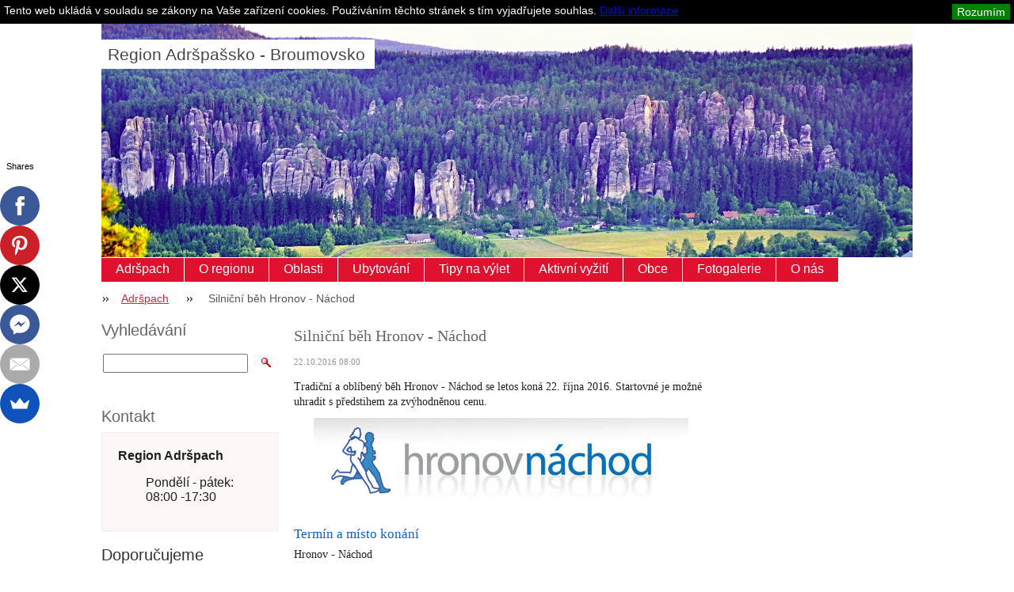

--- FILE ---
content_type: text/html; charset=UTF-8
request_url: https://www.region-adrspach.cz/news/silnicni-beh-hronov-nachod1/
body_size: 6940
content:
<?xml  version="1.0" encoding="utf-8"  ?><!DOCTYPE html PUBLIC "-//W3C//DTD XHTML 1.0 Transitional//EN" "https://www.w3.org/TR/xhtml1/DTD/xhtml1-transitional.dtd">

<html xml:lang="cs" lang="cs" xmlns="https://www.w3.org/1999/xhtml">

<head>
	<base href="https://www.region-adrspach.cz/">
  <meta charset="utf-8">
  <meta name="description" content="">
  <meta name="keywords" content="">
  <meta name="generator" content="Webnode">
  <meta name="apple-mobile-web-app-capable" content="yes">
  <meta name="apple-mobile-web-app-status-bar-style" content="black">
  <meta name="format-detection" content="telephone=no">
    <meta name="google-site-verification" content="1NeMNe9ezDddYgCxS7RLeQqaKfbX1pfhK7RHfqhH6mc">
  <link rel="shortcut icon" href="https://aeb18b694e.clvaw-cdnwnd.com/521e37ccbd856c12e837028ff199eed6/200059728-6ee476fded/region-adrspach.ico">
  <link rel="stylesheet" href="https://www.region-adrspach.cz/wysiwyg/system.style.css">
<link rel="canonical" href="https://www.region-adrspach.cz/news/silnicni-beh-hronov-nachod1/">
<script type="text/javascript">(function(i,s,o,g,r,a,m){i['GoogleAnalyticsObject']=r;i[r]=i[r]||function(){
			(i[r].q=i[r].q||[]).push(arguments)},i[r].l=1*new Date();a=s.createElement(o),
			m=s.getElementsByTagName(o)[0];a.async=1;a.src=g;m.parentNode.insertBefore(a,m)
			})(window,document,'script','//www.google-analytics.com/analytics.js','ga');ga('create', 'UA-797705-6', 'auto',{"name":"wnd_header"});ga('wnd_header.set', 'dimension1', 'W1');ga('wnd_header.set', 'anonymizeIp', true);ga('wnd_header.send', 'pageview');var _gaq = _gaq || [];
				  (function() {
					var ga = document.createElement('script'); ga.type = 'text/javascript'; ga.async = true;
					ga.src = ('https:' == location.protocol ? 'https://ssl' : 'https://www') + '.google-analytics.com/ga.js';
					var s = document.getElementsByTagName('script')[0]; s.parentNode.insertBefore(ga, s);
				  })(); _gaq.push(['_setAccount', 'G-ERDESHBGFR']);_gaq.push(['_trackPageview']);_gaq.push(['_gat._anonymizeIp']);var pageTrackerAllTrackEvent=function(category,action,opt_label,opt_value){ga('send', 'event', category, action, opt_label, opt_value)};</script>
  <link rel="alternate" type="application/rss+xml" href="https://region-adrspach.cz/rss/all.xml" title="">
<!--[if lte IE 9]><style type="text/css">.cke_skin_webnode iframe {vertical-align: baseline !important;}</style><![endif]-->
	<title>Silniční běh Hronov - Náchod</title>
	<meta name="robots" content="index, follow" />
	<meta name="googlebot" content="index, follow" />
	<meta name="seznam-wmt" content="AaiHzbKZeMzdPO17VCGwolbiR6Ax2X33" />
	<meta name="B-verify" content="d00c96cd88661f0d52a4091426d7a91c7d569475" /> 
	<script type="text/javascript" src="/js/lib.js"></script>
	<link rel="stylesheet" type="text/css" href="/css/style.css" media="screen,handheld,projection" />
	<link href="//cdn-images.mailchimp.com/embedcode/slim-081711.css" rel="stylesheet" type="text/css">
	<link rel='stylesheet' href='css/style_mailchimp.css' type='text/css' media='all' />
	<link rel="stylesheet" type="text/css" href="/css/print.css" media="print" />
	<script type="text/javascript" src="https://w.sharethis.com/button/buttons.js"></script>
	<script type="text/javascript">stLight.options({publisher: "ur-2d2dc45c-7ed4-d116-161c-416737379e7a"});</script>

				<script type="text/javascript">
				/* <![CDATA[ */
					
					if (typeof(RS_CFG) == 'undefined') RS_CFG = new Array();
					RS_CFG['staticServers'] = new Array('https://d11bh4d8fhuq47.cloudfront.net/');
					RS_CFG['skinServers'] = new Array('https://d11bh4d8fhuq47.cloudfront.net/');
					RS_CFG['filesPath'] = 'https://www.region-adrspach.cz/_files/';
					RS_CFG['filesAWSS3Path'] = 'https://aeb18b694e.clvaw-cdnwnd.com/521e37ccbd856c12e837028ff199eed6/';
					RS_CFG['lbClose'] = 'Zavřít';
					RS_CFG['skin'] = 'default';
					if (!RS_CFG['labels']) RS_CFG['labels'] = new Array();
					RS_CFG['systemName'] = 'Webnode';
						
					RS_CFG['responsiveLayout'] = 0;
					RS_CFG['mobileDevice'] = 0;
					RS_CFG['labels']['copyPasteSource'] = 'Více zde:';
					
				/* ]]> */
				</script><script type="text/javascript" src="https://d11bh4d8fhuq47.cloudfront.net/_system/client/js/compressed/frontend.package.1-3-108.js?ph=aeb18b694e"></script><style type="text/css"></style></head>

<body>
<!-- Google Tag Manager -->
<noscript><iframe src="//www.googletagmanager.com/ns.html?id=GTM-5T4LFM"
height="0" width="0" style="display:none;visibility:hidden"></iframe></noscript>
<script>(function(w,d,s,l,i){w[l]=w[l]||[];w[l].push({'gtm.start':
new Date().getTime(),event:'gtm.js'});var f=d.getElementsByTagName(s)[0],
j=d.createElement(s),dl=l!='dataLayer'?'&l='+l:'';j.async=true;j.src=
'//www.googletagmanager.com/gtm.js?id='+i+dl;f.parentNode.insertBefore(j,f);
})(window,document,'script','dataLayer','GTM-5T4LFM');</script>
<!-- End Google Tag Manager -->  

<script type="text/javascript">
	/* <![CDATA[ */

	RubicusFrontendIns.addAbsoluteHeaderBlockId('headerMenu');

	/* ]]> */
</script>

<div id="pageWrapper">

	<div id="page">

		<div id="headerWrapper">

			<div id="header">



				<div id="headerLogo">
					<div id="logo"><a href="home/" title="Přejít na úvodní stránku."><span id="rbcSystemIdentifierLogo">Region Adršpašsko - Broumovsko</span></a></div>					<script type="text/javascript"> /* <![CDATA[ */ logoCentering(); /* ]]> */ </script>
				</div> <!-- id="headerLogo" -->

				<div class="cleaner"></div>

					<div id="quick">
				<div class="centered">
				
                    <div id="languageSelect"></div>			

					<ul>
						<li class="registraceuz"><a href="/spoluprace/" title="Pro ubytovatele">Pro ubytovatele</a></li>
					    <li class="homepage"><a href="home/" title="Přejít na úvodní stránku.">Adršpach</a></li>
						<li class="sitemap"><a href="/sitemap/" title="Přejít na mapu stránek.">Mapa stránek</a></li>
				<!--	<li class="rss"><a href="/rss/" title="RSS kanály">RSS</a></li> -->
						<li class="print"><a href="#" onclick="window.print(); return false;" title="Vytisknout stránku">Tisk</a></li>
					</ul><!-- / id="quick" -->


				</div><!-- / class="centered" -->
			</div><!-- id="quick" -->

				<div id="languageSelect"></div>			

				<hr class="hidden" />

				<div id="headerMenu">
					
<ul class="menu">
	<li class="first"><a href="/home/">Adršpach</a></li>
	<li><a href="/region-adrspach/">O regionu</a></li>
	<li><a href="/oblasti/">Oblasti</a></li>
	<li><a href="/ubytovani/">Ubytování</a></li>
	<li><a href="/turisticke-zajimavosti/">Tipy na výlet</a></li>
	<li><a href="/aktivni-vyziti/">Aktivní vyžití</a></li>
	<li><a href="/obce/">Obce</a></li>
	<li><a href="/fotogalerie/">Fotogalerie</a></li>
	<li class="last"><a href="/onas/">O nás</a></li>
</ul>			
				</div> <!-- id="mainMenu" -->

				<hr class="hidden" />

				<div class="cleaner"></div>

				<div id="navigator">
					<div id="pageNavigator" class="rbcContentBlock"><span class="separator"><span class="invisible"> &gt; </span></span><a class="navFirstPage" href="/home/">Adršpach</a><span class="separator"><span class="invisible"> &gt; </span></span><span id="navCurrentPage">Silniční běh Hronov - Náchod</span></div>				</div> <!-- id="navigator" -->

				<hr class="hidden" />

				<div class="cleaner"></div>

			</div> <!-- id="header" -->

		</div> <!-- id="headerWrapper" -->

		<div id="contentWrapper">

			<div id="content" class="threeCols homepage">

				<div id="mainColumn">


					<div class="in1">
						<div class="in2">

							<br class="hidden" />

						</div>
					</div>


					<div id="columnsWrapper">

						<div id="mainRightColumn">

							
							<div class="rbcWidgetArea widgetGoogleMaps" style="text-align: center;"><iframe src="https://www.google.com/maps/embed?pb=!1m18!1m12!1m3!1d127232!2d0!3d0!2m3!1f0!2f0!3f0!3m2!1i1024!2i768!4f13.1!3m3!1m2!1s0x0%3A0x0!2shronov!5e0!3m2!1scz!2sCZ!4v1768687668000" width="300" height="300" style="border: 0;" frameborder="0" border="0" cellspacing="0"></iframe></div>


                                <div class="box wysiwyg">

							        <div class="wsw">
								       <!-- WSW -->

		

								       <!-- WSW -->
							        </div><!-- class="wsw" -->

							        <hr class="hidden" />

                                    <div class="cleaner"></div>

			                    </div><!-- class="box wysiwyg" -->

		
						</div> <!-- id="mainRightColumn" -->


						<div id="mainLeftColumn">

							


							<div class="box articleDetail">

		

                                <h1>Silniční běh Hronov - Náchod</h1>

                                <div class="list">
    								<ins>22.10.2016 08:00</ins>								
    								<div class="wsw">
    									<!-- WSW -->
<p>Tradiční a oblíbený běh Hronov - Náchod se letos koná 22. října 2016. Startovné je možné uhradit s předstihem za zvýhodněnou cenu.&nbsp;</p>
<p style="text-align: center;"><img alt="" src="https://aeb18b694e.clvaw-cdnwnd.com/521e37ccbd856c12e837028ff199eed6/200059075-ece14eddbb/hn.PNG" style="width: 473px; height: 126px;" /></p>
<h3>Termín a místo konání&nbsp;</h3>
<p>Hronov - Náchod</p>
<p>22. října 2016</p>
<p>&nbsp;</p>
<h3>Vstupné&nbsp;</h3>
<p>zdarma</p>
<p>&nbsp;</p>
<h3>Startovné&nbsp;</h3>
<p>200 Kč předem&nbsp;</p>
<p>300 Kč na místě</p>
<p>&nbsp;</p>
<h3>Občerstvení</h3>
<p>zajištěno&nbsp;</p>
<h3 style="text-align: center;"><img src="https://www.hronovnachod.cz/obrazky/hronov-nachod.jpg" /></h3>
<p>&nbsp;</p>

    									<!-- / WSW -->
    								</div><!-- / class="wsw" -->
                                </div> <!-- class="list" -->
                                
                                
                                
                                
                                
                                <div class="back link">                                    
                                    <a class="icon posLeft leftArrow" href="archive/news/">Zpět</a>                                    
                                </div>								

		

								<hr class="hidden" />

                                <div class="cleaner"></div>

							</div><!-- class="box articleDetail" -->


		
						</div> <!-- id="mainLeftColumn" -->

						<div class="cleaner"></div>

					</div> <!-- id="columnsWrapper" -->

				</div> <!-- id="mainColumn" -->

				<div id="leftColumn">

								

					

                            <div class="leftSearch box">

		<form action="/search/" method="get" id="fulltextSearch">
								
								<h2>Vyhledávání</h2>  
                                <fieldset>   
                  <!-- LSE          <label for="fulltextSearchText">Hledat:</label>  -->
                                    <input type="text" id="fulltextSearchText" name="text" value="">
                                    <button type="submit" class="submit"><span class="hidden">Hledat</span></button>
                                </fieldset>

		</form>

                                <hr class="hidden" />

                                <div class="cleaner"></div>

                            </div> <!-- class="leftSearch box" -->

		
					


                            <div class="box contact">

								<h2>Kontakt</h2>

                                <div class="in">

		 
        
    								<div class="wsw">
                                        <address>

                                            <strong>Region Adršpach</strong>
                                            <span class="cleaner block"></span>

                                            
                                            <br class="hidden" /><br class="hidden" />
                                            <span class="bigIcon iconAddress"></span>
                                            <span class="address">     
                                                Pondělí - pátek: 08:00 -17:30
                                            </span>
                                            <span class="cleaner block"></span>
    

                                            

                                            

    								    </address>
                                    </div>

		

                                </div> <!-- class="in" -->

								<hr class="hidden" />

                                <div class="cleaner"></div>

							</div><!-- class="box contact" -->


					

					


                                <div class="box wysiwyg">

							        <div class="wsw">
								       <!-- WSW -->

		<p><span style="font-size:20px;"><span style="color: rgb(51, 51, 51);">Doporučujeme</span></span></p>
<p>&nbsp;</p>
<ul>
	<li><span style="font-size:14px;">rezervujte si včas&nbsp;<a href="https://www.region-ceskesvycarsko.cz/ubytovani/">ubytování v Českosaském Švýcarsku</a>&nbsp;a poznejte tajuplný kraj stolových hor a pískovcových skal.&nbsp;&nbsp;</span></li>
	<li><span style="font-size:14px;">vydejte se na horské túry či na lyže a poznejte Krkonoše. Co třeba si vybrat <a href="https://www.region-krkonose.cz/ubytovani/spindleruv-mlyn/" title="ubytování Špindlerův mlýn - hotely, penziony">ubytování v obci Špindlerův mlýn</a>, určitě si vyberete.</span></li>
	<li><span style="font-size:14px;">Ubytování za skvělé ceny, rodinné <a href="https://www.region-orlickehory.cz/ubytovani-destne-v-orlickych-horach/">penziony v&nbsp;Deštné v Orlických horách</a>&nbsp;s tradiční domácí kuchyní.</span></li>
	<li><span style="font-size:14px;">Už jste byli v Jizerkách? Pokud ne, tak neváhejte a zkuste&nbsp; <a href="https://www.region-jizerskehory.cz/ubytovani/albrechtice-v-jizerskych-horach/">ubytování v Albrechtice v Jizerských horách - hotely, penziony, chaty</a>. Příjemné horské středisko s hezkou přírodou. </span></li>
</ul>


								       <!-- WSW -->
							        </div><!-- class="wsw" -->

							        <hr class="hidden" />

                                    <div class="cleaner"></div>

			                    </div><!-- class="box wysiwyg" -->

		
					
				</div> <!-- id="leftColumn" -->

				<div class="cleaner"></div>

			</div> <!-- id="content" -->

		</div> <!-- id="contentWrapper" -->

		<div class="cleaner"></div>

		<div id="footerWrapper">

			<div id="footer">
				<div class="centered">

					<!--Start mailchimp - mc_embed_signup-->
					<div id="mc_embed_signup">
						<form action="//region-tour.us1.list-manage.com/subscribe/post?u=5784cab4e977cf3b908f67233&amp;id=89f0bed006" method="post" id="mc-embedded-subscribe-form" name="mc-embedded-subscribe-form" class="validate" target="_blank" novalidate>
							<div id="mc_embed_signup_scroll">
								<label for="mce-EMAIL">Získejte tipy a slevy na Váš e-mail</label>
								<input type="email" value="" name="EMAIL" class="email" id="mce-EMAIL" placeholder="Váš e-mail" required>
								<!-- real people should not fill this in and expect good things - do not remove this or risk form bot signups-->
								<div style="position: absolute; left: -5000px;"><input type="text" name="b_5784cab4e977cf3b908f67233_89f0bed006" tabindex="-1" value=""></div>
								<input type="submit" value="Přihlásit se" name="subscribe" id="mc-embedded-subscribe" class="button">

							</div>
						</form>
					</div>
					<!--End mc_embed_signup-->

					<!-- <div class="text">
						<span id="rbcFooterText" class="rbcNoStyleSpan">© Copyright 2008-2015 Region-Tour.cz, s.r.o.</span>					</div> -->

					<div class="rubicus">
						<p class="cross">Ubytování, výlety, zážitky - <a href=" https://www.region-tour.cz/" target="_blank">Vaše dovolená v ČR</a></p>
						<p class="copy"><span id="rbcFooterText" class="rbcNoStyleSpan">© Copyright 2008-2015 Region-Tour.cz, s.r.o.</span><!-- --></p>
						<!-- <span class="rbcSignatureText"><p style="font-size: 11px; color: #000111">Stylové <a href="http://www.region-tour.cz" title=" Ubytování Čechy">ubytování v Čechách</a> - Východní Čechy a České Švýcarsko.</span> -->
					</div>

					<hr class="hidden" />


				</div><!-- / class="centered" -->
			</div> <!-- id="footer" -->

		</div> <!-- id="footerWrapper" -->

	</div> <!-- id="page" -->

</div> <!-- id="pageWrapper" -->

<script type="text/javascript">
	/* <![CDATA[ */

	RubicusFrontendIns.faqInit('faq', 'answerBlock');

	RubicusFrontendIns.addObserver({
		onContentChange: function ()
		{
			logoCentering();
		},

		onStartSlideshow: function()
		{
			$('slideshowControl').innerHTML = 'Pozastavit prezentaci';
			$('slideshowControl').title = 'Pozastavit automatické procházení obrázků';
			$('slideshowControl').onclick = function() { RubicusFrontendIns.stopSlideshow(); return false; }
		},

		onStopSlideshow: function()
		{
			$('slideshowControl').innerHTML = 'Spustit prezentaci';
			$('slideshowControl').title = 'Spustit automatické procházení obrázků';
			$('slideshowControl').onclick = function() { RubicusFrontendIns.startSlideshow(); return false; }
		},

		onShowImage: function()
		{
			if (RubicusFrontendIns.isSlideshowMode())
			{
				$('slideshowControl').innerHTML = 'Pozastavit prezentaci';
				$('slideshowControl').title = 'Pozastavit automatické procházení obrázků';
				$('slideshowControl').onclick = function() { RubicusFrontendIns.stopSlideshow(); return false; }
			}
		}
	});

	RubicusFrontendIns.addFileToPreload('/img/headerMenuActive.png');
	RubicusFrontendIns.addFileToPreload('/img/leftColumnMenuItemInOpen.png');
	RubicusFrontendIns.addFileToPreload('/img/leftColumnMenuItemInSelect.png');
	RubicusFrontendIns.addFileToPreload('/img/iconArrowUp.png');
	RubicusFrontendIns.addFileToPreload('/img/iconArrowDown.png');
	RubicusFrontendIns.addFileToPreload('/img/loading.gif');
	RubicusFrontendIns.addFileToPreload('/img/loading-box.gif');

	/* ]]> */
</script>

<script>
	// <![CDATA[
	(function(mt) {
		var mtscript = document.createElement('script');
		mtscript.type = 'text/javascript';
		mtscript.async = true;
		mtscript.src = ('https:' == RubicusFrontendIns.location.protocol ? 'https://' : 'https://') +
				'analytics.monkeytracker.cz/resource/' +
				'dbbc1f2a70d6623d93f3fe7167946360' +
				'/monkeytracker.min.js';
		var s=document.getElementsByTagName('script')[0]; s.parentNode.insertBefore(mtscript, s);
	})(window.MonkeyTracker = window.MonkeyTracker || {});
	// ]]>
</script>
<div id="rbcFooterHtml"></div><script type="text/javascript"></script><script type="text/javascript">var keenTrackerCmsTrackEvent=function(id){if(typeof _jsTracker=="undefined" || !_jsTracker){return false;};try{var name=_keenEvents[id];var keenEvent={user:{u:_keenData.u,p:_keenData.p,lc:_keenData.lc,t:_keenData.t},action:{identifier:id,name:name,category:'cms',platform:'WND1',version:'2.1.157'},browser:{url:location.href,ua:navigator.userAgent,referer_url:document.referrer,resolution:screen.width+'x'+screen.height,ip:'18.221.231.231'}};_jsTracker.jsonpSubmit('PROD',keenEvent,function(err,res){});}catch(err){console.log(err)};};</script></body>

</html>

--- FILE ---
content_type: text/html; charset=utf-8
request_url: https://www.google.com/recaptcha/api2/aframe
body_size: 267
content:
<!DOCTYPE HTML><html><head><meta http-equiv="content-type" content="text/html; charset=UTF-8"></head><body><script nonce="rkdjZ9GXDqL1aCoQ7uCrXQ">/** Anti-fraud and anti-abuse applications only. See google.com/recaptcha */ try{var clients={'sodar':'https://pagead2.googlesyndication.com/pagead/sodar?'};window.addEventListener("message",function(a){try{if(a.source===window.parent){var b=JSON.parse(a.data);var c=clients[b['id']];if(c){var d=document.createElement('img');d.src=c+b['params']+'&rc='+(localStorage.getItem("rc::a")?sessionStorage.getItem("rc::b"):"");window.document.body.appendChild(d);sessionStorage.setItem("rc::e",parseInt(sessionStorage.getItem("rc::e")||0)+1);localStorage.setItem("rc::h",'1768687679984');}}}catch(b){}});window.parent.postMessage("_grecaptcha_ready", "*");}catch(b){}</script></body></html>

--- FILE ---
content_type: text/css
request_url: https://www.region-adrspach.cz/css/style_mailchimp.css
body_size: 648
content:
#mc_embed_signup { 
	  background:#f2f2f2; 
	  clear:left; 
	  font:14px Helvetica,Arial,sans-serif;  
	  width: 560px !important;
}
#mc_embed_signup form {
		display: block;
		position: relative;
		text-align: left;
		padding: 10px 0 10px 15px;
		width: 514px !important;
}
#mc_embed_signup label {
		display: block;
		font-size: 16px;
		padding: 0px 0px 13px 0px;
		font-weight: bold;
}
#mc_embed_signup input.email {
		display: inline;
		padding: 8px 0;
		margin: 0 0 10px 0;
		text-indent: 5px;
		width: 325px;
		min-width: 300px;
}
#mc_embed_signup input.button {
		background:#00c77f; 
		display: inline; 
		/* width: 35%; */
		width: 175px; 
		margin: 0 0 10px 0; 
		min-width: 65px;
		float: right;
} 		
	